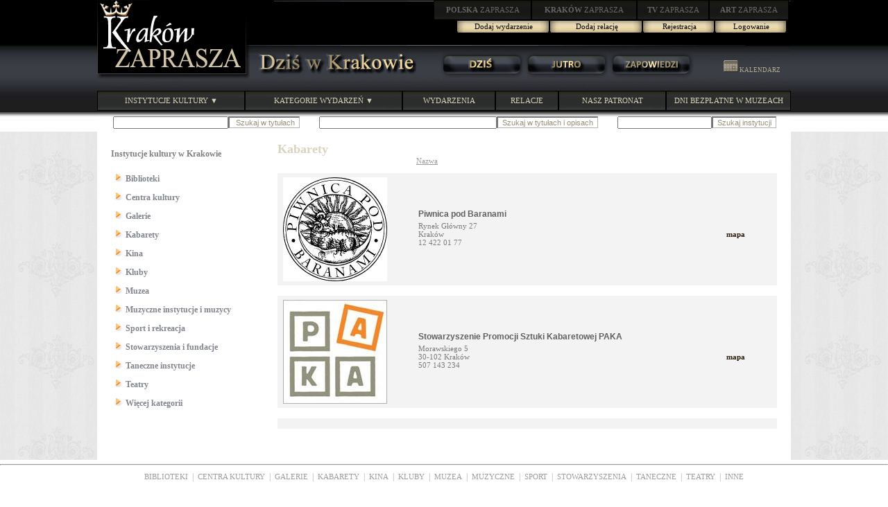

--- FILE ---
content_type: text/html; charset=UTF-8
request_url: http://krakow.zaprasza.eu/wydarzenia/Instytucje.php?user_id=627&category_id=10
body_size: 19911
content:
<!DOCTYPE HTML PUBLIC "-//W3C//DTD HTML 4.01 Transitional//EN" "http://www.w3.org/TR/html4/loose.dtd">
<html>
<head>
<meta http-equiv="Content-Type" content="text/html; charset=utf-8">
<title>Instytucje kulturalne w Krakowie</title>
<link rel="stylesheet" type="text/css" href="Styles/DWK/Style_doctype.css">
</head>
<body style="MARGIN: 0px">
<script type="text/javascript" src="images/menucontents.js"></script>
<script type="text/javascript" src="images/anylinkmenu.js"></script>
<script type="text/javascript">
//anylinkmenu.init("menu_anchors_class")
anylinkmenu.init("menuanchorclass")
</script>
<script type="text/javascript" src="mouseovertabs.js">
</script>
<table style="BACKGROUND-IMAGE: url(images/bg0.jpg); WIDTH: 100%" border="0" cellspacing="0" cellpadding="0">
  <tr>
    <td>
      <table style="BACKGROUND-IMAGE: url(images/header.gif); WIDTH: 1000px" border="0" cellspacing="0" cellpadding="0" align="center">
        <tr>
          <td valign="top" rowspan="2"><a href="http://krakow.zaprasza.eu/" title="KRAKÓW ZAPRASZA"><img border="0" src="images/krakow_zaprasza.gif"></a></td> 
          <td style="WIDTH: 780px; HEIGHT: 77px" valign="top" align="right">
            <table style="WIDTH: 515px" border="0" cellspacing="0" cellpadding="0">
              <tr>
                <td><a href="http://polska.zaprasza.eu/" class="n2"><strong>POLSKA</strong> ZAPRASZA</a></td> 
                <td><a href="http://krakow.zaprasza.eu/" class="n2"><strong>KRAKÓW </strong>ZAPRASZA</a></td> 
                <td><a href="http://tv.zaprasza.eu/" class="n2"><strong>TV </strong>ZAPRASZA</a></td> 
                <td><a href="http://art.zaprasza.eu/" class="n2"><strong>ART </strong>ZAPRASZA</a></td> 
                <td style="HEIGHT: 30px"><img src="images/sp.gif" width="2" height="30"></td> 
              </tr>
 
            </table>
 
            <table border="0" cellspacing="0" cellpadding="0">
              <tr>
                <td style="FONT-SIZE: 12px; PADDING-TOP: 6px" valign="top" align="right"><font color="#d90000"></font></td> 
                <td align="center"><a href="Edycja_Wydarzenia.php" class="a22a">Dodaj wydarzenie</a></td> 
                <td align="center"><a href="Edycja_relacja.php" class="a22a">Dodaj relację</a></td> 
                <td align="center"><a href="Rejestracja.php?user_id=627&amp;category_id=10" class="a22">Rejestracja</a></td> 
                <td align="center"><a href="Administracja.php?user_id=627&amp;category_id=10" class="a22">Logowanie</a></td> 
                <td style="WIDTH: 5px">&nbsp;</td> 
              </tr>
 
            </table>
 <img border="0" src="images/sp.gif" width="75" height="10"><br>
            <img src="images/sp.gif" width="8" height="10"></td> 
        </tr>
 
        <tr>
          <td>
            <table border="0" cellspacing="0" cellpadding="0" width="100%">
              <tr>
                <td><a href="http://krakow.zaprasza.eu/wydarzenia/" title="DZIŚ W KRAKOWIE"><img border="0" src="images/DzisWKrakowie.gif"></a></td> 
                <td>
                  <table border="0" cellspacing="0" cellpadding="0" width="374">
                    <tr>
                      <td><img src="images/sp.gif" width="8" height="37"></td> 
                      <td style="WIDTH: 122px" align="center"><a href="Dzis.php" class="a2"><img class="domroll images/1dz1.gif" border="0" src="images/1dz0.gif"></a></td> 
                      <td style="WIDTH: 122px" align="center"><a href="Jutro.php" class="a2"><img class="domroll images/1ju1.gif" border="0" src="images/1ju0.gif"></a></td> 
                      <td style="WIDTH: 122px" align="center"><a href="Pozniej.php" class="a2"><img class="domroll images/1za1.gif" border="0" src="images/1za0.gif"></a></td> 
                    </tr>
 
                  </table>
 </td> 
                <td><img src="images/sp.gif" width="1" height="20"><a href="Kalendarz0.php" class="a4"><img border="0" src="images/kalendarz.gif">&nbsp;KALENDARZ</a><img src="images/sp.gif" width="5" height="2"></td> 
              </tr>
 
            </table>
 </td> 
        </tr>
 
        <tr>
          <td colspan="2"><img src="images/sp.gif" width="11" height="17"></td> 
        </tr>
 
        <tr>
          <td colspan="2">
            <table border="0" cellspacing="0" cellpadding="0" width="100%">
              <tr>
                <td><a href="Instytucje.php" class="menuanchorclass" rel="anylinkmenu1[click]">INSTYTUCJE KULTURY ▼</a></td> 
                <td><a href="../wydarzenia/" class="menuanchorclass" rel="anylinkmenu2[click]">KATEGORIE WYDARZEŃ ▼</a></td> 
                <td><a href="../wydarzenia/" class="n1">WYDARZENIA</a></td> 
                <td><a href="http://krakow.zaprasza.eu/Relacje/" class="n1">RELACJE</a></td> 
                <td><a href="Patronaty.php" class="n1">NASZ PATRONAT</a></td> 
                <td style="WIDTH: 180px"><a href="http://krakow.zaprasza.eu/artykuly/Article.php?article_id=84" class="n1">DNI BEZPŁATNE W MUZEACH</a></td> 
              </tr>
 
            </table>
 </td> 
        </tr>
 
        <tr>
          <td colspan="2">
            <table style="WIDTH: 90%" border="0" align="right">
              <tr>
                <td><img src="images/sp.gif" height="5"><br>
                  
                  <form id="HeaderrepertuarSearch1" method="post" name="repertuarSearch1" action="Instytucje.php?user_id=627&amp;category_id=10&amp;ccsForm=repertuarSearch1">
                    <table cellspacing="0" cellpadding="0">
                      <tr>
                        <td style="COLOR: #6a6a6a; FONT-SIZE: 11px"><label for="HeaderrepertuarSearch1s_szukaj">&nbsp; </label></td> 
                        <td><input style="FONT-SIZE: 11px" id="HeaderrepertuarSearch1s_szukaj" value="" maxlength="200" size="25" name="s_szukaj"></td> 
                        <td>
                          <input style="BORDER-BOTTOM: #b2b2b2 1px solid; BACKGROUND-COLOR: #ffffff; COLOR: #998f79; FONT-SIZE: 11px; BORDER-RIGHT: #b2b2b2 1px solid" value=" Szukaj w tytułach" type="submit" name="Button_DoSearch"></td> 
                      </tr>
 
                    </table>
 
                  </form>
 </td> 
                <td style="PADDING-LEFT: 22px; PADDING-RIGHT: 22px"><img src="images/sp.gif" height="5"><br>
                  
                  <form id="HeaderrepertuarSearch" method="post" name="repertuarSearch" action="Instytucje.php?user_id=627&amp;category_id=10&amp;ccsForm=repertuarSearch">
                    <table cellspacing="0" cellpadding="0">
                      <tr>
                        <td style="COLOR: #6a6a6a; FONT-SIZE: 11px"><label for="HeaderrepertuarSearchs_szukaj">&nbsp; </label></td> 
                        <td><input style="FONT-SIZE: 11px" id="HeaderrepertuarSearchs_szukaj" value="" maxlength="200" size="40" name="s_szukaj"></td> 
                        <td>
                          <input style="BORDER-BOTTOM: #b2b2b2 1px solid; BACKGROUND-COLOR: #ffffff; COLOR: #998f79; FONT-SIZE: 11px; BORDER-RIGHT: #b2b2b2 1px solid" value="Szukaj w tytułach i opisach" type="submit" name="Button_DoSearch"></td> 
                      </tr>
 
                    </table>
 
                  </form>
 </td> 
                <td><img src="images/sp.gif" height="5">
                  
                  <form id="HeaderrepertuarSearch2" method="post" name="repertuarSearch2" action="Instytucje.php?user_id=627&amp;category_id=10&amp;ccsForm=repertuarSearch2">
                    <table cellspacing="0" cellpadding="0">
                      <tr>
                        <td style="COLOR: #6a6a6a; FONT-SIZE: 11px"><label for="HeaderrepertuarSearch2search">&nbsp; </label></td> 
                        <td><input style="FONT-SIZE: 11px" id="HeaderrepertuarSearch2search" value="" maxlength="200" name="search"></td> 
                        <td>
                          <input style="BORDER-BOTTOM: #b2b2b2 1px solid; BACKGROUND-COLOR: #ffffff; COLOR: #998f79; FONT-SIZE: 11px; BORDER-RIGHT: #b2b2b2 1px solid" value="Szukaj instytucji" type="submit" name="Button_DoSearch"></td> 
                      </tr>
 
                    </table>
 
                  </form>
 </td> 
                <td style="WIDTH: 12px">&nbsp;</td> 
                <td valign="bottom"></td> 
                <td style="WIDTH: 12px">&nbsp;</td> 
              </tr>
 
            </table>
 </td> 
        </tr>
 
        <tr>
          <td colspan="2"><img src="images/sp.gif" height="1"></td> 
        </tr>
 
      </table>
 </td> 
  </tr>
</table>
<script src="images/roll.js">
</script>
 
<table style="BACKGROUND-IMAGE: url(images/PageBg.gif); WIDTH: 100%" border="0" cellspacing="0" cellpadding="0">
  <tr>
    <td>
      <table style="BACKGROUND-COLOR: #ffffff; WIDTH: 1000px" border="0" cellspacing="0" cellpadding="0" align="center">
        <tr>
          <td style="WIDTH: 20px">&nbsp;</td> 
          <td colspan="2">&nbsp; </td> 
          <td>&nbsp;</td>
        </tr>
 
        <tr>
          <td>&nbsp;</td> 
          <td style="PADDING-TOP: 10px" valign="top"><font color="#7e7e7e"><strong>Instytucje kultury w Krakowie<br>
            &nbsp;</strong></font><br>
            
            <table>
              
              <tr>
                <td style="PADDING-BOTTOM: 6px"><img border="0" src="images/strz4.gif"><a href="Instytucje.php?user_id=627&amp;category_id=9" class="a5a">Biblioteki</a></td>
              </tr>
 
              <tr>
                <td style="PADDING-BOTTOM: 6px"><img border="0" src="images/strz4.gif"><a href="Instytucje.php?user_id=627&amp;category_id=7" class="a5a">Centra kultury</a></td>
              </tr>
 
              <tr>
                <td style="PADDING-BOTTOM: 6px"><img border="0" src="images/strz4.gif"><a href="Instytucje.php?user_id=627&amp;category_id=6" class="a5a">Galerie</a></td>
              </tr>
 
              <tr>
                <td style="PADDING-BOTTOM: 6px"><img border="0" src="images/strz4.gif"><a href="Instytucje.php?user_id=627&amp;category_id=10" class="a5a">Kabarety</a></td>
              </tr>
 
              <tr>
                <td style="PADDING-BOTTOM: 6px"><img border="0" src="images/strz4.gif"><a href="Instytucje.php?user_id=627&amp;category_id=11" class="a5a">Kina</a></td>
              </tr>
 
              <tr>
                <td style="PADDING-BOTTOM: 6px"><img border="0" src="images/strz4.gif"><a href="Instytucje.php?user_id=627&amp;category_id=5" class="a5a">Kluby</a></td>
              </tr>
 
              <tr>
                <td style="PADDING-BOTTOM: 6px"><img border="0" src="images/strz4.gif"><a href="Instytucje.php?user_id=627&amp;category_id=3" class="a5a">Muzea</a></td>
              </tr>
 
              <tr>
                <td style="PADDING-BOTTOM: 6px"><img border="0" src="images/strz4.gif"><a href="Instytucje.php?user_id=627&amp;category_id=8" class="a5a">Muzyczne instytucje i muzycy</a></td>
              </tr>
 
              <tr>
                <td style="PADDING-BOTTOM: 6px"><img border="0" src="images/strz4.gif"><a href="Instytucje.php?user_id=627&amp;category_id=16" class="a5a">Sport i rekreacja</a></td>
              </tr>
 
              <tr>
                <td style="PADDING-BOTTOM: 6px"><img border="0" src="images/strz4.gif"><a href="Instytucje.php?user_id=627&amp;category_id=14" class="a5a">Stowarzyszenia i fundacje</a></td>
              </tr>
 
              <tr>
                <td style="PADDING-BOTTOM: 6px"><img border="0" src="images/strz4.gif"><a href="Instytucje.php?user_id=627&amp;category_id=4" class="a5a">Taneczne instytucje</a></td>
              </tr>
 
              <tr>
                <td style="PADDING-BOTTOM: 6px"><img border="0" src="images/strz4.gif"><a href="Instytucje.php?user_id=627&amp;category_id=2" class="a5a">Teatry</a></td>
              </tr>
 
              <tr>
                <td style="PADDING-BOTTOM: 6px"><img border="0" src="images/strz4.gif"><a href="Instytucje.php?user_id=627&amp;category_id=15" class="a5a">Więcej kategorii</a></td>
              </tr>
 
            </table>
            <br>
          </td> 
          <td valign="top">
            
            <table style="BACKGROUND-COLOR: #f3f3f3; WIDTH: 100%" cellspacing="0" cellpadding="0">
              <tr>
                <td style="BACKGROUND-COLOR: #ffffff; COLOR: #d9d4be; FONT-SIZE: 18px; FONT-WEIGHT: bold" colspan="2">Kabarety</td>
              </tr>
 
              <tr>
                <td style="BACKGROUND-COLOR: #ffffff; WIDTH: 200px"><img src="images/sp.gif" width="200" height="4"></td> 
                <td style="PADDING-BOTTOM: 12px; BACKGROUND-COLOR: #ffffff; WIDTH: 560px; FONT-SIZE: 11px">
                  <a href="Instytucje.php?user_id=627&amp;category_id=10&amp;usersOrder=Sorter1&amp;usersDir=ASC" id="usersSorter1" class="a6"><u>Nazwa</u></a> 
                  
                  </td>
              </tr>
 
              
              <tr>
                <td style="WIDTH: 200px"><a href="Instytucja.php?user_id=524"><img style="BORDER-BOTTOM: 0px; BORDER-LEFT: 0px; BORDER-TOP: 0px; BORDER-RIGHT: 0px" hspace="8" vspace="6" src="L/0.piwnica_pod_baranami.jpg"></a></td> 
                <td style="WIDTH: 520px">
                  <table border="0" width="100%">
                    <tr>
                      <td colspan="2"><a href="Instytucja.php?user_id=524" class="a7">Piwnica pod Baranami</a></td>
                    </tr>
 
                    <tr>
                      <td style="COLOR: #7a7a7a; FONT-SIZE: 11px">Rynek Główny 27<BR>Kraków<BR>12 422 01 77</td> 
                      <td style="PADDING-RIGHT: 44px; FONT-SIZE: 11px" align="right"><a href="Instytucja_map.php?user_id=524">mapa</a></td>
                    </tr>
 
                    <tr>
                      <td style="COLOR: #a0978b; FONT-SIZE: 22px" colspan="2"></td>
                    </tr>
                  </table>
                </td>
              </tr>
 
              <tr>
                <td style="BACKGROUND-COLOR: #ffffff" colspan="2">&nbsp;</td>
              </tr>
 
              <tr>
                <td style="WIDTH: 200px"><a href="Instytucja.php?user_id=366"><img style="BORDER-BOTTOM: 0px; BORDER-LEFT: 0px; BORDER-TOP: 0px; BORDER-RIGHT: 0px" hspace="8" vspace="6" src="L/201101030805360.jpg"></a></td> 
                <td style="WIDTH: 520px">
                  <table border="0" width="100%">
                    <tr>
                      <td colspan="2"><a href="Instytucja.php?user_id=366" class="a7">Stowarzyszenie Promocji Sztuki Kabaretowej PAKA</a></td>
                    </tr>
 
                    <tr>
                      <td style="COLOR: #7a7a7a; FONT-SIZE: 11px">Morawskiego 5<BR>30-102 Kraków<BR>507 143 234</td> 
                      <td style="PADDING-RIGHT: 44px; FONT-SIZE: 11px" align="right"><a href="Instytucja_map.php?user_id=366">mapa</a></td>
                    </tr>
 
                    <tr>
                      <td style="COLOR: #a0978b; FONT-SIZE: 22px" colspan="2"></td>
                    </tr>
                  </table>
                </td>
              </tr>
 
              <tr>
                <td style="BACKGROUND-COLOR: #ffffff" colspan="2">&nbsp;</td>
              </tr>
 
              
              <tr>
                <td colspan="2">
                  &nbsp;</td>
              </tr>
            </table>
            <br>
          </td> 
          <td>&nbsp;</td>
        </tr>
 
        <tr>
          <td>&nbsp;</td> 
          <td>&nbsp;</td> 
          <td>&nbsp;</td> 
          <td>&nbsp;</td>
        </tr>
 
        <tr>
          <td style="WIDTH: 20px">&nbsp;</td> 
          <td style="WIDTH: 240px">&nbsp;</td> 
          <td></td> 
          <td style="WIDTH: 20px">&nbsp;</td>
        </tr>
      </table>
    </td>
  </tr>
</table>
<center>
</center>
<center>
<hr style="COLOR: #996600">
<table style="BACKGROUND-COLOR: #ffffff; WIDTH: 1000px; COLOR: #aaaaaa" border="0">
  <tr>
    <td>
      <center>
<a href="Instytucje1.php?category_id=9" class="a6">BIBLIOTEKI</a>&nbsp;&nbsp;|&nbsp;&nbsp;<a href="Instytucje1.php?category_id=7" class="a6">CENTRA KULTURY</a>&nbsp;&nbsp;|&nbsp;&nbsp;<a href="Instytucje1.php?category_id=6" class="a6">GALERIE</a>&nbsp;&nbsp;|&nbsp;&nbsp;<a href="Instytucje1.php?category_id=10" class="a6">KABARETY</a>&nbsp;&nbsp;|&nbsp;&nbsp;<a href="Instytucje1.php?category_id=11" class="a6">KINA</a>&nbsp;&nbsp;|&nbsp;&nbsp;<a href="Instytucje1.php?category_id=5" class="a6">KLUBY</a>&nbsp;&nbsp;|&nbsp;&nbsp;<a href="Instytucje1.php?category_id=3" class="a6">MUZEA</a>&nbsp;&nbsp;|&nbsp;&nbsp;<a href="Instytucje1.php?category_id=8" class="a6">MUZYCZNE</a>&nbsp;&nbsp;|&nbsp;&nbsp;<a href="Instytucje1.php?category_id=16" class="a6">SPORT</a>&nbsp;&nbsp;|&nbsp;&nbsp;<a href="Instytucje1.php?category_id=14" class="a6">STOWARZYSZENIA</a>&nbsp;&nbsp;|&nbsp;&nbsp;<a href="Instytucje1.php?category_id=4" class="a6">TANECZNE</a>&nbsp;&nbsp;|&nbsp;&nbsp;<a href="Instytucje1.php?category_id=2" class="a6">TEATRY</a>&nbsp;&nbsp;|&nbsp;&nbsp;<a href="Instytucje1.php?category_id=15" class="a6">INNE</a><br>
      <br>
      <br>
      <h4><a href="Edycja_Wydarzenia.php">Dodaj wydarzenie</a>&nbsp;&nbsp;&nbsp;&nbsp;|&nbsp;&nbsp;&nbsp;&nbsp;<a href="Edycja_relacja.php">Dodaj relację</a>&nbsp;&nbsp;&nbsp;&nbsp;|&nbsp;&nbsp;&nbsp;&nbsp;<a href="Rejestracja.php">Rejestracja</a>&nbsp;&nbsp;|&nbsp;&nbsp;<a href="Administracja.php">Logowanie</a></h4>
 
      <h6><br>
      <table border="0" cellspacing="0" cellpadding="0" align="center">
        <tr>
          <td style="FONT-SIZE: 10px" colspan="3" align="center">&nbsp;Copyright <span lang="en">&copy;</span> 2002-2026</td> 
        </tr>
 
        <tr>
          <td><a href="http://fundacja.zaprasza.eu/"><img border="0" src="images/FundacjaPromocjiKultury.gif"></a></td> 
          <td><br>
            <br>
          </td> 
          <td><a href="http://krakow.zaprasza.eu/"><img border="0" src="images/KrakowZaprasza1.gif"></a></td> 
        </tr>
 
        <tr>
          <td style="FONT-SIZE: 12px" colspan="3" align="center">Polskie Niezależne Media</td> 
        </tr>
 
        <tr>
          <td colspan="3">&nbsp;</td> 
        </tr>
 
        <tr>
          <td colspan="3" align="center">
            <p>&nbsp;<a href="http://krakow.zaprasza.eu/Patronat_info.php"><u>O patronacie medialnym</u></a>&nbsp;&nbsp;&nbsp;&nbsp;|&nbsp;&nbsp;&nbsp;&nbsp;<a href="http://krakow.zaprasza.eu/kontakt/"><u>Kontakt z Redakcją</u></a></p>
 </td> 
        </tr>
 
      </table>
 </h6>
 
      </center>
 
      <p align="center"><span style="TEXT-DECORATION: none">
      <p align="center">
      <p align="center">
      <table style="WIDTH: 100%" border="0" align="center">
        <tr>
          <td style="COLOR: #585858; FONT-SIZE: 11px" align="center">&nbsp;Serwis <a href="http://krakow.zaprasza.eu/wydarzenia/"><span style="TEXT-DECORATION: none"><strong>Dziś w Krakowie</strong></span></a> jest w całości finansowany przez <a href="http://fundacja.zaprasza.eu/"><span style="TEXT-DECORATION: none"><strong>Fundację Promocji Kultury</strong></span></a></td> 
        </tr>
 
      </table>
 <br>
      &nbsp;<br>
      <br>
      &nbsp;<br>
      &nbsp;<br>
      <br>
      &nbsp;<br>
      &nbsp;<br>
      &nbsp;<br>
      &nbsp;<br>
      &nbsp;<br>
      &nbsp;&nbsp;<br>
      &nbsp;<br>
      &nbsp;<br>
      </span></p>
 </td> 
  </tr>
</table>
</center>
 
</body>
</html>

--- FILE ---
content_type: text/css
request_url: http://krakow.zaprasza.eu/wydarzenia/Styles/DWK/Style_doctype.css
body_size: 29482
content:
/* CCSTheme v 3.x */
/* General */

/* Colors */

a            {text-decoration: none; color: #2a1d09; font-weight: bold;}
a:hover      {text-decoration: underline; color:#FF0000;}

.b1 {border: 14px solid #e9eaeb; padding: 6px;}
.b3 {border: 2px solid #484642;}
.b4 {border: 1px solid #CCCCCC;}

.a1 {font-size:10px; color: #8e835f; font-weight: bold;}
:hover.a1 {color: #F3DFA1;}

.a11 {font-size:10px; color: #F3DFA1; font-weight: normal;}
:hover.a11 {color: #ff0000; font-weight: normal;}

.a12 {font-size:12px; color: #6b6153; font-weight: bold;}
:hover.a12 {color: #ff0000;}

.a14 {font-size:14px; color: #a44601; font-weight: bold; text-decoration: underline;}
:hover.a14 {color: #ff0000;}

.a2 {font-size:14px; color: #ffca4c; font-family:Arial }
:hover.a2 {color: #ff0000;}

.a3 {font-size:11px; color: #fff9e7; font-weight: bold;}
:hover.a3 {color: #ff0000;}

.a3a {font-size:11px; color: #d8d0b7; font-weight: bold;}
:hover.a3a {color: #fff9e7; text-decoration: underline;}

.a4 {font-size:9px; color: #b1a993; font-weight: normal;}
:hover.a4 {color: #fff9e7; font-weight: normal;}

.a5 {font-size:11px; color: #9d9d9d; font-weight: bold;}
:hover.a5 {color: #fff9e7; }

.a5a {font-size:12px; color: #81858d; font-weight: bold;}
:hover.a5a {color: #ff0000;}

.a6 {font-size:11px; color: #9d9d9d; font-weight: normal;}
:hover.a6 {color: #ff0000; font-weight: normal;}

.a7 {font-size:12px; color: #606060; font-weight: bold; font-family:Arial}
:hover.a7 {color: #ff0000;}

.a8 {font-size:18px; color: #1f2022; font-weight: bold; text-decoration: underline;}
:hover.a8 {color: #ff0000;}

.a9 {font-size:12px; color: #6a665e; font-weight: normal;}
:hover.a9 {color: #ff0000; font-weight: normal;}

.as {font-size:18px; color: #a77c52; font-weight: bold;}
:hover.aw {color: #ff0000;  text-decoration: underline;}

.aw {font-size:22px; color: #a77c52; font-weight: bold;}
:hover.aw {color: #ff0000;  text-decoration: underline;}

.a22
{
	display:block;
	padding-top:2px;
	padding-left:0px;
	width:104px;
    height:15px;
    color: #000000;
	background-image:url('../../images/but.gif');
	text-decoration:none;
	font-size:11px;
	font-weight: normal;
}

:hover.a22
{ background-image:url('../../images/but1.gif'); text-decoration:none; color: #FF0000; font-weight: normal;}

.a22a
{
	display:block;
	padding-top:2px;
	padding-left:0px;
	width:134px;
    height:15px;
    color: #000000;
	background-image:url('../../images/but2.gif');
	text-decoration:none;
	font-size:11px;
	font-weight: normal;
}

:hover.a22a
{ background-image:url('../../images/but3.gif'); text-decoration:none; color: #FF0000; font-weight: normal;}


.k0 {font-size: 12px; color:#ff6600;}
.kf {font-size: 12px; color:#3399ff;}
.kd {font-size: 12px; color:#00cc00;}
.kr {font-size: 14px; color:#ff00cc;}
.ks {font-size: 14px; color:#990000;}
.kkr {font-size: 12px; color:#ff00cc; font-weight: bold;}
.ko {font-size: 16px; color:#3333FF;}


.PageBgColor {
	background-color: #ffffff;
	}

.FormTitleBgColor {
	background-color: #e7e3da;
	}

.FormTitleFontColor {
	color: #6b6153;
	}

.CaptionBgColor {
	background-color: #f8f4e9;
	}

.CaptionFontColor {
	color: #8c8a83;
	}

.DataBgColor {
	background-color: #fbfbfb;
	}

.AltDataBgColor {
	background-color: #f1f1f1;
	}

.DataFontColor {
	color: #888888;
	}

.LinkColor {
	
	}

.VisitedLinkColor {
	
	}

.HoverLinkColor {
	color: #ff0000;
	}

.ColorBgButton {
	background-color: #dbdbdb;
}

.ColorFontButton {
	color: #6b6153;
}

.ColorBgButtonPassive {
	background-color: #ffffff;
}

.ColorFontButtonPassive {
	color: #b2aba3;
}

/* BEGIN Common */
body { 
	color: #000000;
	background-color: #ffffff;
	font-family: Tahoma; font-size: 12px;
	}


html>body {
	font-family: Tahoma; font-size: 12px;
}

html>body td, html>body th, html>body table {
	font-size: 100%;
}


/*ie6*/
* html body {
	font-family: Tahoma; font-size: 12px;
}

* html body td, * html body th, * html body table {
	font-size: 100%;
}
/*end*/

.text { 
	color: #888888
	}

a:link.menulink, a:visited.menulink { 
	
	}

a:hover.menulink, a:active.menulink { 
	color: #ff0000;
	}


a:link { 
	
	}

a:visited { 
	
	}

a:hover, a:active { 
	color: #ff0000;
	}

ul, ol, blockquote { 
	margin-top: 5px; 
	margin-bottom: 10px; 
	margin-left: 20px; 
	}

form {
	margin: 0px;
	}

h1	{
	color: #5c5c5c;
	font-size: 150%;
	margin-top: 5px; 
	margin-bottom: 5px;
	}

h2	{ 
	color: #5c5c5c;
	font-size: 130%;
	margin-top: 15px; 
	margin-bottom: 5px; 
	}

h3	{ 
	color: #5c5c5c;
	font-size: 120%;
	margin-top: 15px; 
	margin-bottom: 5px; 
	}

h4	{ 
	color: #5c5c5c;
	font-size: 110%;
	margin-top: 15px; 
	margin-bottom: 5px; 
	}

h5	{ 
	color: #5c5c5c;
	font-size: 100%;
	margin-top: 15px; 
	margin-bottom: 5px; 
	}

h6	{ 
	color: #5c5c5c;
	font-size: 90%; font-weight: normal;
	margin-top: 15px; 
	margin-bottom: 5px; 
	}

th	{ 
	font-family: Tahoma; font-size: 12px;
	}

td { 
	font-family: Tahoma; font-size: 12px;
	}

/*input, textarea, select {
	font-family: Tahoma; font-size: 12px;
	font-size: 100%;
}

html>body input, html>body select, html>body textarea {
	font-family: Tahoma; font-size: 12px;
	font-size: inherit;
}*/

/* END Common */

.Header {
	width: 100%;
	}

.Header th { 
	font-size: 70%; text-align: left;
	padding: 2px;
	background-image: url('Images/HeaderBg.gif');  color: #6b6153;
	width: 100%;
	white-space: nowrap;
	padding-left: 8px;
	}


html>body .Header th {
	font-size: 100%;
}


/*ie6*/
* html body .Header th {
	font-size: 100%;
}
/*end*/

.Header a:link { 

	}

.Header a:visited { 

	}

.Header a:hover, .Caption a:active { 
	color: #ff0000; text-decoration: underline;
	}

.HeaderLeft { 
	background-image: url('Images/HeaderLeft.gif');
	}

.HeaderRight { 
	background-image: url('Images/HeaderRight.gif');
	background-position: right top;
	}

.HeaderLeft img{
	width: 1px;
	}

.HeaderRight img{
	width: 1px;
	}


/* Grid Options */
.Grid { 
	border: 1px solid #e7e3da;
	width: 100%;
	}

.Caption th { 
	font-size: 80%; text-align: left; vertical-align: top;
	padding: 2px;
	border-top: 1px solid #f8f4e9; border-right: 1px solid #f8f4e9;
	background-color: #f8f4e9; color: #8c8a83;
	white-space: nowrap;
	}

.Caption td { 
	font-size: 80%; text-align: left; vertical-align: top;
	padding: 2px;
	border-top: 1px solid #f8f4e9; border-right: 1px solid #f8f4e9;
	background-color: #f8f4e9; color: #8c8a83;
	white-space: nowrap;
	}


html>body .Caption th, html>body .Caption td {
	font-size: 100%;
}


/*ie6*/
* html body .Caption th, * html body .Caption td {
	font-size: 100%;
}
/*end*/

.Caption a:link { 
	color: #8c8a83;
	}

.Caption a:visited { 
	color: #8c8a83;
	}

.Caption a:hover, .Caption a:active { 
	color: #ff0000;
	}

.Caption img {
	margin: 2px; 
	vertical-align: middle;
	}

.Caption input {
	vertical-align: middle;
	}

.Row th { 
	font-size: 80%; font-weight: normal; text-align: left; vertical-align: top;
	padding: 2px;
	border-top: 1px solid #f8f4e9; border-right: 1px solid #f8f4e9;
	background-color: #ffffff; color: #888888;
	white-space: nowrap;
	color: #888888;
	}

.Row td { 
	font-size: 80%;
	padding-left:11px; padding-right:11px; padding-top:2px; padding-bottom:2px;
	border-top: 1px solid #f8f4e9; border-right: 1px solid #f8f4e9;
	text-align: left;
	vertical-align: top;
	background-color: #fbfbfb; 
	color: #888888;
	}
	
.Row1 td { 
	font-size: 90%;
	padding-left:15px; padding-right:15px; padding-top:2px; padding-bottom:2px;
	border-top: 1px solid #f8f4e9; border-right: 1px solid #f8f4e9;
	text-align: left;
	vertical-align: top;
	background-color: #fbfbfb; 
	color: #888888;
	}
	

html>body .Row th, html>body .Row td {
	font-size: 100%;
}


/*ie6*/
* html body .Row th, * html body .Row td {
	font-size: 100%;
}
/*end*/

caption.Row { 
	font-size: 80%;
	padding: 2px;
	border: 1px solid #e7e3da; border-bottom: 0px;
	text-align: left;
	vertical-align: top;
	background-color: #fbfbfb; 
	color: #888888;
	}


html>body caption.Row {
	font-size: 100%;
}


/*ie6*/
* html body caption.Row {
	font-size: 100%;
}
/*end*/

.Row a:link { 
	
	}

.Row a:visited { 
	
	}

.Row a:hover, .Row a:active { 
	color: #ff0000;
	}

.Separator{
	color: #e7e3da;
	}

.Separator td{
	height: 1px;
	}


.AltRow th { 
	font-size: 80%; font-weight: normal; text-align: left; vertical-align: top;
	padding: 2px;
	border-top: 1px solid #f8f4e9; border-right: 1px solid #f8f4e9;
	background-color: #fbfbfb; color: #888888;
	white-space: nowrap;
	color: #888888;
	}

.AltRow td { 
	font-size: 80%;
	padding: 2px;
	border-top: 1px solid #f8f4e9; border-right: 1px solid #f8f4e9;
	text-align: left;
	vertical-align: top;
	background-color: #f1f1f1; 
	color: #888888;
	}


html>body .AltRow th, html>body .AltRow td {
	font-size: 100%;
}


/*ie6*/
* html body .AltRow th, * html body .AltRow td {
	font-size: 100%;
}
/*end*/

.AltRow a:link { 
	
	}

.AltRow a:visited { 
	
	}

.AltRow a:hover, .AltRow a:active { 
	color: #ff0000;
	}

.NoRecords td { 
	font-size: 80%;
	padding: 2px;
	border-top: 1px solid #f8f4e9; border-right: 1px solid #f8f4e9;
	text-align: left;
	background-color: #fbfbfb; 
	color: #888888;
	vertical-align: top;
	}

.Footer td { 
	font-size: 80%;
	padding: 2px;
	border: 1px solid #f8f4e9; border-left: 0px none;
	background-color: #fbfbfb; color: #888888;
	text-align: center;
	vertical-align: middle;
	white-space: nowrap;
	color: #888888;
	}


html>body .NoRecords td, html>body .Footer td {
	font-size: 100%;
}


/*ie6*/
* html body .NoRecords td, * html body .Footer td {
	font-size: 100%;
}
/*end*/

.Footer a:link { 
	
	}

.Footer a:visited { 
	
	}

.Footer a:hover, .Footer a:active { 
	color: #ff0000;
	}

.Footer img {
	margin: 2px; 
	vertical-align: middle;
	}

.Footer input {
	margin: 2px;
	vertical-align: middle;
	}

/* Record Options */
.Record { 
	border: 1px solid #e7e3da;
	width: 100%;
	}

.Error td { 
	font-size: 80%;
	padding: 2px;
	border-top: 1px solid #f8f4e9; border-right: 1px solid #f8f4e9;
	text-align: left;
	color: #FF0000;
	vertical-align: top;
	background-color: #fbfbfb; 
	}


* html>body .Error td {
	font-size: 100%;
}


/*ie6*/
* html body .Error td {
	font-size: 100%;
}
/*end*/

.Controls th { 
	font-size: 80%; font-weight: normal; text-align: left; vertical-align: top;
	padding: 2px;
	border-top: 1px solid #f8f4e9; border-right: 1px solid #f8f4e9;
	background-color: #fbfbfb; color: #888888;
	white-space: nowrap;
	color: #888888;
	}

.Controls td { 
	font-size: 80%;
	padding: 2px;
	border-top: 1px solid #f8f4e9; border-right: 1px solid #f8f4e9;
	text-align: left;
	vertical-align: top;
	background-color: #fbfbfb; 
	color: #888888;
	}
	
.Bottom td { 
	font-size: 80%;
	padding: 2px;
	border: 1px solid #f8f4e9; border-left: 0px none;
	background-color: #fbfbfb; color: #888888;
	text-align: right;
	vertical-align: middle;
	white-space: nowrap;
	color: #888888;
	}


html>body .Controls th, html>body .Controls td, html>body .Bottom td {
	font-size: 100%;
}


/*ie6*/
* html body .Controls th, * html body .Controls td, * html body .Bottom td {
	font-size: 100%;
}
/*end*/

.Bottom a:link { 
	
	}

.Bottom a:visited { 
	
	}

.Bottom a:hover, .Caption a:active { 
	color: #ff0000;
	}

.Bottom img {
	margin: 2px;
	vertical-align: middle; 
	}

.Bottom input {
	margin: 2px;
	vertical-align: middle;
	}

/* Report */
.GroupCaption th{
	font-size: 80%;
	padding: 2px;
	border-top: 1px solid #f8f4e9; border-right: 1px solid #f8f4e9;
	white-space: nowrap;
	text-align: left;
	vertical-align: top;
	font-weight: bold;
	background-color: #f1f1f1; 
	color: #888888;
	}

.GroupCaption td{
	font-size: 80%;
	padding: 2px;
	border-top: 1px solid #f8f4e9; border-right: 1px solid #f8f4e9;
	text-align: left;
	vertical-align: top;
	font-weight: bold;
	background-color: #fbfbfb; 
	color: #888888;
	}


html>body .GroupCaption th, html>body .GroupCaption td {
	font-size: 100%;
}


/*ie6*/
* html body .GroupCaption th, * html body .GroupCaption td {
	font-size: 100%;
}
/*end*/

.GroupCaption a:link {
	color: #8c8a83;
	}

.GroupCaption a:visited{
	color: #8c8a83;
	}

.GroupCaption a:hover, .GroupCaption a:active{
	color: #ff0000;
	}

.GroupFooter td{
	font-size: 80%;
	padding: 2px;
	border: 1px solid #f8f4e9; border-left: 0px none;
	text-align: center;
	vertical-align: middle;
	white-space: nowrap;
	background-color: #f8f4e9; 
	color: #888888;
	}


html>body .GroupFooter td {
	font-size: 100%;
}


/*ie6*/
* html body .GroupFooter td {
	font-size: 100%;
}
/*end*/

.GroupFooter a:link {
	
	}

.GroupFooter a:visited{
	
	}

.GroupFooter a:hover, .GroupFooter a:active{
	color: #ff0000;
	}

.GroupFooter img {
	margin: 2px; 
	vertical-align: middle;
	}

.GroupFooter input {
	margin: 2px;
	vertical-align: middle;
	}

.SubTotal td{
	font-size: 80%;
	padding: 2px;
	border-top: 1px solid #f8f4e9; border-right: 1px solid #f8f4e9;
	text-align: left;
	vertical-align: top;
	font-weight: bold;
	background-color: #f1f1f1; 
	color: #888888;
	border-bottom: 2px solid #e7e3da;
	}


html>body .SubTotal td {
	font-size: 100%;
}


/*ie6*/
* html body .SubTotal td {
	font-size: 100%;
}
/*end*/

.SubTotal a:link {
	
	}

.SubTotal a:visited{
	
	}

.SubTotal a:hover, .SubTotal a:active{
	color: #ff0000;
	}

.Total td{
	font-size: 80%;
	padding: 2px;
	border-top: 1px solid #f8f4e9; border-right: 1px solid #f8f4e9;
	text-align: left;
	vertical-align: top;
	white-space: nowrap;
	font-weight: bold;
	background-color: #f1f1f1; 
	color: #888888;
	}


html>body .Total td {
	font-size: 100%;
}


/*ie6*/
* html body .Total td {
	font-size: 100%;
}
/*end*/

.Total a:link {
	
	}

.Total a:visited{
	
	}

.Total a:hover, .Total a:active{
	color: #ff0000;
	}

/* Form Options */
.Button { 
	background-color: #dbdbdb; color: #6b6153; border-left: solid 1px #EDEDED; border-top: solid 1px #EDEDED; border-right: solid 1px #848284; border-bottom: solid 1px #848284; padding: 2px; font-weight: bold; font-family: Tahoma; font-size: 11px;
	}

/* Calendar */

.Calendar { 
	border: 1px solid #e7e3da;
	width: 100%;
	}

.CalendarWeekdayName{
	font-size: 80%;
	padding: 2px;
	border-top: 1px solid #f8f4e9; border-right: 1px solid #f8f4e9;
	text-align: center; 
	vertical-align: top;
	white-space: nowrap;
	background-color: #f1f1f1; 
	color: #888888;
	font-weight: normal;
	}


html>body .CalendarWeekdayName {
	font-size: 100%;
}


/*ie6*/
* html body .CalendarWeekdayName {
	font-size: 100%;
}
/*end*/

.CalendarWeekdayName a:link {
	
	}

.CalendarWeekdayName a:visited{
	
	}

.CalendarWeekdayName a:hover, .CalendarWeekdayName a:active{
	color: #ff0000;
	}

.CalendarWeekendName{
	font-size: 80%;
	padding: 2px;
	border-top: 1px solid #f8f4e9; border-right: 1px solid #f8f4e9;
	white-space: nowrap;
	text-align: center; 
	vertical-align: top;
	background-color: #f1f1f1;	
	color: #888888;
	font-weight: normal;
	}


html>body .CalendarWeekendName {
	font-size: 100%;
}


/*ie6*/
* html body .CalendarWeekendName {
	font-size: 100%;
}
/*end*/

.CalendarWeekendName a:link {
	color: #8c8a83;
	}

.CalendarWeekendName a:visited{
	color: #8c8a83;
	}

.CalendarWeekendName a:link, .CalendarWeekendName a:visited{
	color: #ff0000;
	}

/* Calendar Day */
.CalendarDay{
	font-size: 80%;
	padding: 2px;
	border-top: 1px solid #f8f4e9; border-right: 1px solid #f8f4e9;
	text-align: center;
	background-color: #fbfbfb;	
	color: #888888;
	}


html>body .CalendarDay {
	font-size: 100%;
}


/*ie6*/
* html body .CalendarDay {
	font-size: 100%;
}
/*end*/

.CalendarDay a:link {
	
	}

.CalendarDay a:visited{
	
	}

.CalendarDay a:hover, .CalendarDay a:active{
	color: #ff0000;
	}

/* Calendar Weekend */
.CalendarWeekend{
	font-size: 80%;
	padding: 2px;
	border-top: 1px solid #f8f4e9; border-right: 1px solid #f8f4e9;
	text-align: center;
	background-color: #f1f1f1;	
	color: #888888;
	}


html>body .CalendarWeekend {
	font-size: 100%;
}


/*ie6*/
* html body .CalendarWeekend {
	font-size: 100%;
}
/*end*/

.CalendarWeekend a:link {
	
	}

.CalendarWeekend a:visited{
	
	}

.CalendarWeekend a:hover, .CalendarWeekend a:active{
	color: #ff0000;
	}

/* Calendar Today */
.CalendarToday {
	font-size: 80%;
	padding: 0px;
	border: 2px solid #ff3232;
	text-align: center;
	background-color: #fbfbfb;	
	color: #888888;
	}


html>body .CalendarToday {
	font-size: 100%;
}


/*ie6*/
* html body .CalendarToday {
	font-size: 100%;
}
/*end*/

.CalendarToday a:link {
	
	}

.CalendarToday a:visited{
	
	}

.CalendarToday a:hover, .CalendarToday a:active {
	color: #ff0000;
	}

/* Calendar Weekend Today */
.CalendarWeekendToday {
	font-size: 80%;
	padding: 0px;
	border: 2px solid #ff3232;
	text-align: center;
	background-color: #f1f1f1;	
	color: #888888;
	}


html>body .CalendarWeekendToday {
	font-size: 100%;
}


/*ie6*/
* html body .CalendarWeekendToday {
	font-size: 100%;
}
/*end*/

.CalendarWeekendToday a:link {
	
	}

.CalendarWeekendToday a:visited{
	
	}

.CalendarWeekendToday a:hover, .CalendarWeekendToday a:active{
	color: #ff0000;
	}

/* Calendar Other Month's Day */
.CalendarOtherMonthDay{
	font-size: 80%;
	padding: 2px;
	border-top: 1px solid #f8f4e9; border-right: 1px solid #f8f4e9;
	text-align: center;
	background-color: #fbfbfb;	
	color: #e7e3da;
	}


html>body .CalendarOtherMonthDay {
	font-size: 100%;
}


/*ie6*/
* html body .CalendarOtherMonthDay {
	font-size: 100%;
}
/*end*/

.CalendarOtherMonthDay a:link {
	color: #e7e3da;
	}

.CalendarOtherMonthDay a:visited{
	color: #e7e3da;
	}

.CalendarOtherMonthDay a:hover, .CalendarOtherMonthDay a:active{
	color: #ff0000;
	}

/* Calendar Other Month's Today */
.CalendarOtherMonthToday {
	font-size: 80%;
	padding: 0px;
	border: 2px solid #e7e3da;
	text-align: center;
	background-color: #fbfbfb;	
	color: #e7e3da;
	}


html>body .CalendarOtherMonthToday {
	font-size: 100%;
}


/*ie6*/
* html body .CalendarOtherMonthToday {
	font-size: 100%;
}
/*end*/

.CalendarOtherMonthToday a:link {
	color: #e7e3da;
	}

.CalendarOtherMonthToday a:visited{
	color: #e7e3da;
	}

.CalendarOtherMonthToday a:hover, .CalendarOtherMonthToday a:active{
	color: #ff0000;
	}

/* Calendar Other Month's Weekend */
.CalendarOtherMonthWeekend {
	font-size: 80%;
	padding: 2px;
	border-top: 1px solid #f8f4e9; border-right: 1px solid #f8f4e9;
	text-align: center;
	background-color: #f1f1f1;	
	color: #e7e3da;
	}


html>body .CalendarOtherMonthWeekend {
	font-size: 100%;
}


/*ie6*/
* html body .CalendarOtherMonthWeekend {
	font-size: 100%;
}
/*end*/

.CalendarOtherMonthWeekend a:link {
	color: #e7e3da;
	}

.CalendarOtherMonthWeekend a:visited{
	color: #e7e3da;
	}

.CalendarOtherMonthWeekend a:hover, .CalendarOtherMonthWeekend a:active{
	color: #ff0000;
	}

/* Calendar Other Month's Weekend Today */
.CalendarOtherMonthWeekendToday {
	font-size: 80%;
	padding: 0px;
	border: 2px solid #e7e3da;
	text-align: center;
	color: #e7e3da;
	background-color: #f1f1f1;	
	}
	

html>body .CalendarOtherMonthWeekendToday {
	font-size: 100%;
}


/*ie6*/
* html body .CalendarOtherMonthWeekendToday {
	font-size: 100%;
}
/*end*/

.CalendarOtherMonthWeekendToday a:link {
	color: #e7e3da;
	}

.CalendarOtherMonthWeekendToday a:visited{
	color: #e7e3da;
	}

.CalendarOtherMonthWeekendToday a:hover, .CalendarOtherMonthWeekendToday a:active{
	color: #ff0000;
	}

/* Calendar Selected Day (for DatePicker) */
.CalendarSelectedDay{
	font-size: 80%;
	padding: 2px;
	border-top: 1px solid #f8f4e9; border-right: 1px solid #f8f4e9;
	background-color: #e1d9c7;
	color: #8c8a83;
	text-align: center;
	font-weight: bold;
	}
	

html>body .CalendarSelectedDay {
	font-size: 100%;
}


/*ie6*/
* html body .CalendarSelectedDay {
	font-size: 100%;
}
/*end*/

.CalendarSelectedDay a:link {
	color: #8c8a83;
	}

.CalendarSelectedDay a:visited{
	color: #8c8a83;
	}

.CalendarSelectedDay a:hover, .CalendarSelectedDay a:active{
	color: #ff0000;
	}

/* Calendar Navigator */
.CalendarNavigator {
	font-size: 80%;
	padding: 2px;
	background-color: #fbfbfb; color: #888888;
	text-align: center;
	vertical-align: middle;
	white-space: nowrap;
	color: #888888;
	}


html>body .CalendarNavigator {
	font-size: 100%;
}


/*ie6*/
* html body .CalendarNavigator {
	font-size: 100%;
}
/*end*/

.CalendarNavigator a:link {
	
	}

.CalendarNavigator a:visited{
	
	}

.CalendarNavigator a:hover, .CalendarNavigator a:active{
	color: #ff0000;
	}

.CalendarNavigator img{
	margin: 2px;
	vertical-align: middle; 	
	}

.CalendarNavigator td {
	font-size: 80%;
	}

.CalendarNavigator th {
	font-size: 80%;
	}


html>body .CalendarNavigator th, html>body .CalendarNavigator td {
	font-size: 100%;
}


/*ie6*/
* html body .CalendarNavigator th, * html body .CalendarNavigator td {
	font-size: 100%;
}
/*end*/

/* Calendar Extra */
.CalendarEvent{
	font-size: 80%;
	text-align: left;
	}


html>body .CalendarEvent {
	font-size: 100%;
}


/*ie6*/
* html body .CalendarEvent {
	font-size: 100%;
}
/*end*/

.CalendarEvent a:link {
	
	}

.CalendarEvent a:visited{
	
	}

.CalendarEvent a:hover, .CalendarEvent a:active{
	color: #ff0000;
	}

/* Changes for Section508 */
table tr td strong {
	padding: 0px;
	margin: 0px;
}

.th { 
	font-family: Tahoma; font-size: 12px;
	font-weight: bold;
}


html>body .th {
	font-size: 100%;
}


/*ie6*/
* html body .th {
	font-size: 100%;
}
/*end*/

.Header .th { 
	font-size: 70%; text-align: left;
	padding: 2px;
	background-image: url('Images/HeaderBg.gif');  color: #6b6153;
	width: 100%;
	white-space: nowrap;
}


html>body .Header .th {
	font-size: 100%;
}


/*ie6*/
* html body .Header .th {
	font-size: 100%;
}
/*end*/

.Caption .th { 
	font-size: 80%; text-align: left; vertical-align: top;
	padding: 2px;
	border-top: 1px solid #f8f4e9; border-right: 1px solid #f8f4e9;
	background-color: #f8f4e9; color: #8c8a83;
	white-space: nowrap;
}


html>body .Caption .th {
	font-size: 100%;
}


/*ie6*/
* html body .Caption .th {
	font-size: 100%;
}
/*end*/

.Row .th { 
	font-size: 80%; font-weight: normal; text-align: left; vertical-align: top;
	padding: 2px;
	border-top: 1px solid #f8f4e9; border-right: 1px solid #f8f4e9;
	background-color: #fbfbfb; color: #888888;
	white-space: nowrap;
	color: #888888;
}

.AltRow .th { 
	font-size: 80%; font-weight: normal; text-align: left; vertical-align: top;
	padding: 2px;
	border-top: 1px solid #f8f4e9; border-right: 1px solid #f8f4e9;
	background-color: #fbfbfb; color: #888888;
	white-space: nowrap;
	color: #888888;
}

.Controls .th { 
	font-size: 80%; font-weight: normal; text-align: left; vertical-align: top;
	padding: 2px;
	border-top: 1px solid #f8f4e9; border-right: 1px solid #f8f4e9;
	background-color: #fbfbfb; color: #888888;
	white-space: nowrap;
	color: #888888;
}

.GroupCaption .th {
	font-size: 80%;
	padding: 2px;
	border-top: 1px solid #f8f4e9; border-right: 1px solid #f8f4e9;
	text-align: left;
	white-space: nowrap;
	vertical-align: top;
	font-weight: bold;
	background-color: #f1f1f1; 
	color: #888888;
}


html>body .GroupCaption .th {
	font-size: 100%;
}

html>body .Row .th, html>body .AltRow .th, html>body .Controls .th {
	font-size: 100%;
}


/*ie6*/
* html body .GroupCaption .th {
	font-size: 100%;
}

* html body .Row .th, * html body .AltRow .th, * html body .Controls .th {
	font-size: 100%;
}
/*end*/

/* Class for Application Builder Menu */
.simpleMenu td {
	font-size: 80%;
}


html>body .simpleMenu td {
	font-size: 100%;
} 


/*ie6*/
* html body .simpleMenu td {
	font-size: 100%;
} 

/* ##################################################################################################### */
.menuanchorclass{
background: #2C2E2D url('../../images/bg3.gif') repeat-x;
border-left:1px solid black; border-right:1px solid black; border-top:0px solid black; border-bottom:1px solid black; 
display:block;
padding-top:8px;
color:#d8d0b6;
height:20px;
padding-left:1px;
padding-right:1px;
font-size:11px; text-align:center;
font-weight: normal;
}

:hover.selectedanchor{
background: #2C2E2D url('../../images/bg3a.gif') repeat-x;
border-left:1px solid black; border-right:1px solid black; border-top:0px solid black; border-bottom:1px solid black; 
display:block;
padding-top:8px;
color:#feffdc;
height:20px;
padding-left:1px;
padding-right:1px;
font-size:11px; text-align:center;
font-weight: normal;
}


.n1{
background: #2C2E2D url('../../images/bg3.gif') repeat-x;
border-left:1px solid black; border-right:1px solid black; border-top:0px solid black; border-bottom:1px solid black; 
display:block;
padding-top:8px;
color:#D8D0B6;
height:20px;
padding-left:5px;
padding-right:5px;
font-size:11px; text-align:center;
font-weight: normal;
}

:hover.n1{
background: #2C2E2D url('../../images/bg3a.gif') repeat-x;
border-left:1px solid black; border-right:1px solid black; border-top:0px solid black; border-bottom:1px solid black; 
display:block;
padding-top:8px;
color:#feffdc;
height:20px;
padding-left:5px;
padding-right:5px;
font-size:11px; text-align:center;
font-weight: normal;
}

.n2{
background: #2C2E2D url('../../images/bg4.gif') repeat-x;
border-left:1px solid black; border-right:1px solid black; border-top:0px solid black; border-bottom:1px solid black; 
display:block;
padding-top:8px;
color:#676561;
height:20px;
padding-left:5px;
padding-right:5px;
font-size:11px; text-align:center;
font-weight: normal;
}

:hover.n2{
background: #2C2E2D url('../../images/bg3.gif') repeat-x;
border-left:1px solid black; border-right:1px solid black; border-top:0px solid black; border-bottom:1px solid black; 
display:block;
padding-top:8px;
color:#c3beb3;
height:20px;
padding-left:5px;
padding-right:5px;
font-size:11px; text-align:center;
font-weight: normal;
}


.n33{
background: #2C2E2D url('../../images/bg3.gif') repeat-x;
border-left:1px solid black; border-right:1px solid black; border-top:0px solid black; border-bottom:1px solid black; 
display:block;
padding-top:8px;
color:#D8D0B6;
height:20px;
padding-left:5px;
padding-right:5px;
font-size:11px; text-align:center;
font-weight: normal;
}

:hover.n33{
background: #2C2E2D url('../../images/bg3a.gif') repeat-x;
border-left:1px solid black; border-right:1px solid black; border-top:0px solid black; border-bottom:1px solid black; 
display:block;
padding-top:8px;
color:#feffdc;
height:20px;
padding-left:5px;
padding-right:5px;
font-size:11px; text-align:center;
font-weight: normal;
}
/* ######### Default class for drop down menus ######### */

.anylinkmenu{
border:10px solid #e2ded4; position: absolute;
padding: 1px 8px;
padding-top:5px;
padding-bottom:25px;
visibility: hidden;
line-height: 18px;
z-index: 100; /* zIndex should be greater than that of shadow's below */
background: #FBFBFB;
width: 210px;
font-style:normal; font-variant:normal; font-weight:normal; font-size:11px;
padding-left:4; padding-right:4; padding-top:1; padding-bottom:1;
}

.anylinkmenu ul{
margin: 0;
padding: 0;
list-style-type: none;
}

.anylinkmenu ul li a{
width: 100%;
display: block;
text-indent: 3px;
border-bottom: 1px solid #e7e3da;
padding: 2px 0;
text-decoration: none;
font-weight: bold;
text-indent: 5px;
}

.anylinkmenu a:hover{ /*hover background color*/
background: black;
color: white;
}

/* ######### Alternate multi-column class for drop down menus ######### */


.anylinkmenucols {
position: absolute;
width: 230px;
left: 0;
top: 0;
visibility: hidden;
display:block;
border-bottom: 1px solid #e7e3da;
border: 10px solid #e7e3da;
padding: 10px;
padding-bottom:25px;
z-index: 100; /*zIndex should be greater than that of shadow's below*/
background: #FBFBFB; font-style:normal; font-variant:normal; font-weight:normal; font-size:11px;
}

.anylinkmenucols li{
padding-bottom: 3px;
display: block;
}

.anylinkmenucols .column{
float: left;
padding: 1px 8px;
margin-right: 5px;
background: #fbfbfb;
display: block;
line-height: 18px;
border-bottom: 1px solid #e7e3da;
}

.anylinkmenucols .column ul{
margin: 0;
padding: 0;
list-style-type: none;
display: block;
}



/* ######### class for shadow DIV ######### */


.anylinkshadow{ /*CSS for shadow. Keep this as is */
position: absolute;
left: 0;
top: 0;
z-index: 99; /*zIndex for shadow*/
background: #696969;
visibility: hidden;
}
/*end*/